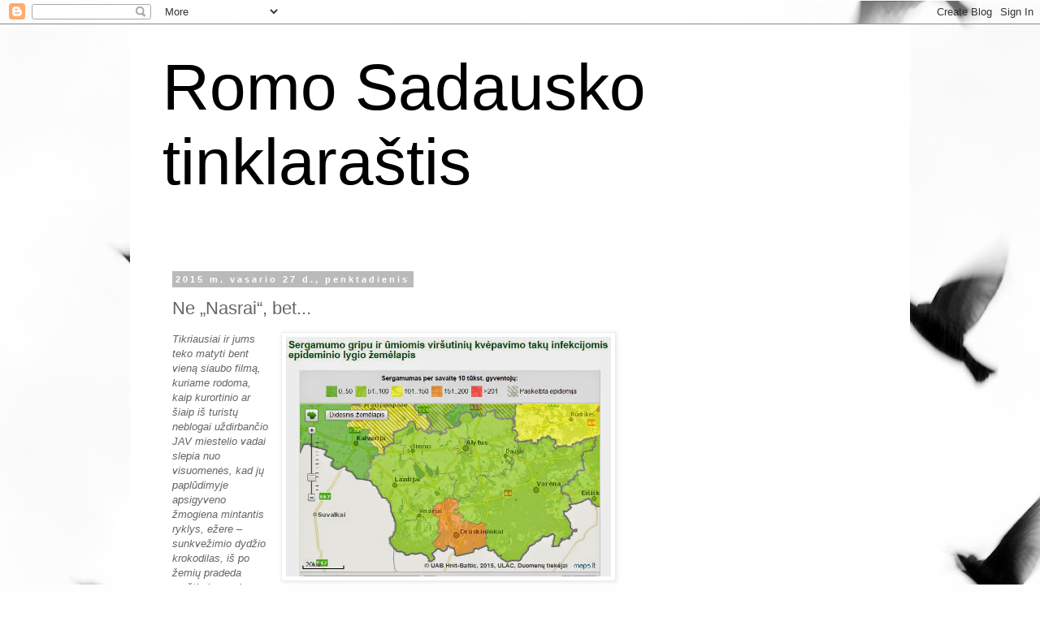

--- FILE ---
content_type: text/html; charset=utf-8
request_url: https://www.google.com/recaptcha/api2/aframe
body_size: 267
content:
<!DOCTYPE HTML><html><head><meta http-equiv="content-type" content="text/html; charset=UTF-8"></head><body><script nonce="XeaLbtMJjBH17UhG9IOSeg">/** Anti-fraud and anti-abuse applications only. See google.com/recaptcha */ try{var clients={'sodar':'https://pagead2.googlesyndication.com/pagead/sodar?'};window.addEventListener("message",function(a){try{if(a.source===window.parent){var b=JSON.parse(a.data);var c=clients[b['id']];if(c){var d=document.createElement('img');d.src=c+b['params']+'&rc='+(localStorage.getItem("rc::a")?sessionStorage.getItem("rc::b"):"");window.document.body.appendChild(d);sessionStorage.setItem("rc::e",parseInt(sessionStorage.getItem("rc::e")||0)+1);localStorage.setItem("rc::h",'1769597760842');}}}catch(b){}});window.parent.postMessage("_grecaptcha_ready", "*");}catch(b){}</script></body></html>